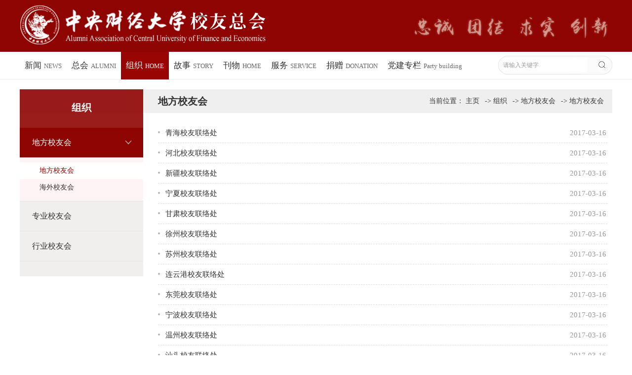

--- FILE ---
content_type: text/html
request_url: https://alumni.cufe.edu.cn/zz1/dfxyh/dfxyh/2.htm
body_size: 4160
content:
<!DOCTYPE html>
<html>
<head>
<meta charset="utf-8">
<title>地方校友会-中央财经校友总会</title><META Name="keywords" Content="中央财经校友总会,地方校友会" />

<link href="../../../style/style.css" rel="stylesheet" type="text/css" />
<script src="../../../js/bdtxk.js" type="text/javascript"></script>
<script src="../../../js/banner.js" type="text/javascript"></script>
<script src="../../../js/link.js" type="text/javascript"></script>
<!--Announced by Visual SiteBuilder 9-->
<link rel="stylesheet" type="text/css" href="../../../_sitegray/_sitegray_d.css" />
<script language="javascript" src="../../../_sitegray/_sitegray.js"></script>
<!-- CustomerNO:77656262657232307e78465452565742000000054452 -->
<link rel="stylesheet" type="text/css" href="../../../X-list.vsb.css" />
<script type="text/javascript" src="/system/resource/js/vsbscreen.min.js" id="_vsbscreen" devices="pc|pad"></script>
<script type="text/javascript" src="/system/resource/js/counter.js"></script>
<script type="text/javascript">_jsq_(1147,'/X-list.jsp',-1,1536411331)</script>
</head>

<body>
<div class="top">
<div class="w1200" style="background:url(../../../images/xx.png) right center no-repeat;height:105px">
<div class="logo">
<!-- 网站logo图片地址请在本组件"内容配置-网站logo"处填写 -->


<a href="../../../index.htm"><img src="../../../images/logo.png"></a></div>
</div>
</div>

<div class="menunav">
<div class="w1200">
<div class="nav fl">
<ul>
<li><a href="../../../xw/xwzx.htm">新闻<em>news</em></a>
<ul>
<li><a href="../../../xw/xwzx.htm">新闻中心</a></li>
<li><a href="../../../xw/tzgg.htm">通知公告</a></li>
</ul>
</li>
<li><a href="../../../zh/zhgk.htm">总会<em>ALUMNI</em></a>
<ul>
<li><a href="../../../zh/hzzc.htm">会长致辞</a></li>
<li><a href="../../../zh/zhgk.htm">总会概况</a></li>
<li><a href="../../../zh/zhzc.htm">总会章程</a></li>
<li><a href="../../../zh/jgsz.htm">机构设置</a></li>
<li><a href="../../../zh/msc.htm">秘书处</a></li>
<li><a href="../../../zh/xxgk.htm">信息公开</a></li>
</ul>
</li>
<li class="hover"><a href="../../../zz1.htm">组织<em>home</em></a>
<ul>
<li><a href="../dfxyh.htm">地方校友会</a></li>
<li><a href="../../zyxyh.htm">专业校友会</a></li>
<li><a href="../../hyxyh.htm">行业校友会</a></li>
</ul>
</li>
<li><a href="../../../gs/rw.htm">故事<em>STORY</em></a>
<ul>
<li><a href="../../../gs/rw.htm">人物</a></li>
<li><a href="../../../gs/hy.htm">回忆</a></li>
<li><a href="../../../gs/gy/xc.htm">光影</a></li>
</ul>
</li>
<li><a href="../../../kw1/zcxy/a2025.htm">刊物<em>home</em></a>
<ul>
<li><a href="../../../kw1/zcxy/a2025.htm">中财校友</a></li>
<li><a href="../../../kw1/jjhhk/a2021n.htm">基金会会刊</a></li>
</ul>
</li>
<li><a href="../../../fw/xyfw.htm">服务<em>SERVICE</em></a>
<ul>
<li><a href="../../../fw/xyfw.htm">校友服务</a></li>
<li><a href="../../../fw/lp.htm">礼品</a></li>
</ul>
</li>
<li><a href="#">捐赠<em>Donation</em></a>
<ul>
<li><a href="http://ef.cufe.edu.cn/index.htm">基金会</a></li>
<li><a href="../../../jz1/jzxw.htm">捐赠新闻</a></li>
<li><a href="../../../X-jz.jsp?urltype=tree.TreeTempUrl&wbtreeid=1420">捐赠鸣谢</a></li>
</ul>
</li>
<li><a href="../../../djzl.htm">党建专栏<em style="text-transform: none;">Party building</em></a>
<ul>
<li><a href="../../../djzl/djxxjy.htm">党纪学习教育</a></li>
</ul>
</li>
</ul>
</div>

<div class="ss fr">
 <script type="text/javascript">
    function _nl_ys_check(){
        
        var keyword = document.getElementById('showkeycode224785').value;
        if(keyword==null||keyword==""){
            alert("请输入你要检索的内容！");
            return false;
        }
        if(window.toFF==1)
        {
            document.getElementById("lucenenewssearchkey224785").value = Simplized(keyword );
        }else
        {
            document.getElementById("lucenenewssearchkey224785").value = keyword;            
        }
        var  base64 = new Base64();
        document.getElementById("lucenenewssearchkey224785").value = base64.encode(document.getElementById("lucenenewssearchkey224785").value);
        new VsbFormFunc().disableAutoEnable(document.getElementById("showkeycode224785"));
        return true;
    } 
</script>
<form action="../../../X-ssjgy.jsp?wbtreeid=1147" method="post" id="au2a" name="au2a" onsubmit="return _nl_ys_check()" style="display: inline">
 <input type="hidden" id="lucenenewssearchkey224785" name="lucenenewssearchkey" value=""><input type="hidden" id="_lucenesearchtype224785" name="_lucenesearchtype" value="1"><input type="hidden" id="searchScope224785" name="searchScope" value="1">

<input class="ssk" name="showkeycode" id="showkeycode224785" type="text" value="请输入关键字 " onfocus="this.value=''" onblur="if (value ==''){value='请输入关键字 '}" />
<input class="search_btn" type="image" src="../../../images/ss.jpg" width="22" height="22" />

</form><script language="javascript" src="/system/resource/js/base64.js"></script><script language="javascript" src="/system/resource/js/formfunc.js"></script>

</div>
<div class="clear"></div>
</div>

</div>


<div class="dqwz">
<div class="ny">
<div class="ny_left">
<div class="ny_left_top">



组织</div>
<div class="sidenav">
          <ul id="accordion" class="accordion">

<li>
<div class="nav-link hover"><a href="../dfxyh.htm">地方校友会</a></div><div class="nav-link1"><i class="fa fa-chevron-down"></i></div>
<ul class="sidemenu" style="display:block;">
    <li><a class="on" href="../dfxyh.htm">地方校友会</a></li>
    <li><a href="../hwxxy.htm">海外校友会</a></li>
</ul>
</li>


<li>
<div class="nav-link "><a href="../../zyxyh.htm">专业校友会</a></div>
</li>


<li>
<div class="nav-link "><a href="../../hyxyh.htm">行业校友会</a></div>
</li>

</ul>
        </div>
        
</div>

<div class="ny_right">
<div class="nytit"><h2 class="fl">



地方校友会</h2>
<span class="fr">当前位置：
                        <a href="../../../index.htm">主页</a>
                -&gt;
                <a href="../../../zz1.htm">组织</a>
                -&gt;
                <a href="../dfxyh.htm">地方校友会</a>
                -&gt;
                <a href="../dfxyh.htm">地方校友会</a>
</span></div>
      <div class="ny_right_con">
     <div class="Newslist">


<script language="javascript" src="/system/resource/js/centerCutImg.js"></script><script language="javascript" src="/system/resource/js/dynclicks.js"></script><script language="javascript" src="/system/resource/js/ajax.js"></script><ul>
    
<li><span>2017-03-16</span><a href="../../../info/1147/3792.htm" title="青海校友联络处">青海校友联络处</a></li>


<li><span>2017-03-16</span><a href="../../../info/1147/3791.htm" title="河北校友联络处">河北校友联络处</a></li>


<li><span>2017-03-16</span><a href="../../../info/1147/3795.htm" title="新疆校友联络处">新疆校友联络处</a></li>


<li><span>2017-03-16</span><a href="../../../info/1147/3794.htm" title="宁夏校友联络处">宁夏校友联络处</a></li>


<li><span>2017-03-16</span><a href="../../../info/1147/3793.htm" title="甘肃校友联络处">甘肃校友联络处</a></li>


<li><span>2017-03-16</span><a href="../../../info/1147/3797.htm" title="徐州校友联络处">徐州校友联络处</a></li>


<li><span>2017-03-16</span><a href="../../../info/1147/3796.htm" title="苏州校友联络处">苏州校友联络处</a></li>


<li><span>2017-03-16</span><a href="../../../info/1147/3799.htm" title="连云港校友联络处">连云港校友联络处</a></li>


<li><span>2017-03-16</span><a href="../../../info/1147/3798.htm" title="东莞校友联络处">东莞校友联络处</a></li>


<li><span>2017-03-16</span><a href="../../../info/1147/3801.htm" title="宁波校友联络处">宁波校友联络处</a></li>


<li><span>2017-03-16</span><a href="../../../info/1147/3800.htm" title="温州校友联络处">温州校友联络处</a></li>


<li><span>2017-03-16</span><a href="../../../info/1147/3804.htm" title="汕头校友联络处">汕头校友联络处</a></li>


<li><span>2017-03-16</span><a href="../../../info/1147/3803.htm" title="佛山校友联络处">佛山校友联络处</a></li>


<li><span>2017-03-16</span><a href="../../../info/1147/3802.htm" title="青岛校友联络处">青岛校友联络处</a></li>


<li><span>2017-03-16</span><a href="../../../info/1147/3807.htm" title="厦门校友联络处">厦门校友联络处</a></li>

</ul>
    <div align="center" style="margin:20px 0;"><INPUT TYPE="hidden" NAME="actiontype" VALUE=""><input type="hidden" name="_scode_" value="1766469605970"><input type="hidden" name="urltype" value="tree.TreeTempUrl"><input type="hidden" name="wbtreeid" value="1147"><input type="hidden" name="endnum" value="35"><input type="hidden" name="queryParam" value="urltype=tree.TreeTempUrl&amp;wbtreeid=1147"><input type="hidden" name="outFlag" value="false">
<style type="text/css">
.headStyle1g44nxwsc2, .headStyle1g44nxwsc2 td, .headStyle1g44nxwsc2 div {font-size: 12px;font-family:宋体; color: #000000; margin-left: auto; margin-right: auto; line-height:14px;}
.defaultButtonStyle {font-size: 12px;font-family:宋体; height:20px;color: #000000;BORDER: #AFD5F5 1px solid; margin: 0px;padding: 0px; FILTER:progid:DXImageTransform.Microsoft.Gradient(GradientType=0,StartColorStr=#ffffff, EndColorStr=#BDDBF7);  CURSOR: pointer; line-height:14px;background:-webkit-gradient(linear, 0 0, 0 100%, from(#ffffff), to(#BDDBF7));background: -moz-linear-gradient( top,#ffffff,#BDDBF7);background:-ms-linear-gradient(top,#ffffff 0%,#bddbf7 100%);}
.defaultinputStyle {font-size: 12px;font-family:宋体; height:20px; border:1px solid #AFD5F5; line-height:14px;}
.colHeader {font-size: 12px;font-family:宋体; line-height:14px;}
.headStyle1g44nxwsc2 a, .pageList .this-page {font-size: 12px;font-family:宋体; display:inline-block; height:14px; padding: 2px 4px; border: solid 1px #AFD5F5; background: #fff; text-decoration: none; MARGIN-RIGHT: 1px;line-height:14px;}
.headStyle1g44nxwsc2 a:visited {font-size: 12px;font-family:宋体; color: #000000; text-decoration: none; line-height:14px;}
.headStyle1g44nxwsc2 .PrevDisabled {font-size: 12px;font-family:宋体; display:inline-block;height:14px;  margin-right: 3px; padding: 2px 4px; background: #fff;color:#ccc;border: solid 1px #AFD5F5; line-height:14px;}
.headStyle1g44nxwsc2 .SelectList {font-size: 12px;font-family:宋体;line-height:14px;}
.headStyle1g44nxwsc2 .Prev { font-size: 12px;font-family:宋体; margin-right: 3px; padding: 2px 4px;line-height:14px;}
.headStyle1g44nxwsc2 .break {font-size: 12px;font-family:宋体; border: none; text-decoration: none; line-height:14px;}
.headStyle1g44nxwsc2 .NextDisabled { font-size: 12px;font-family:宋体;display:inline-block; height:14px; margin-left: 2px; padding: 2px 4px;background: #fff;color:#ccc;border: solid 1px #AFD5F5; line-height:14px;}
.headStyle1g44nxwsc2 .Next { font-size: 12px;font-family:宋体; margin-left: 2px; padding: 2px 4px;line-height:14px;}
.headStyle1g44nxwsc2 .this-page {font-size: 12px;font-family:宋体;display:inline-block;height:14px;padding: 2px 4px; border: solid 1px #AFD5F5; background: #E1F0FD; font-weight: bold; color:black; MARGIN-RIGHT: 1px;line-height:14px;}
.headStyle1g44nxwsc2 a:hover {font-size: 12px;font-family:宋体;color: black; background: #EFF7FE; border-color: #AFD5F5; text-decoration: none;line-height:14px;}
.headStyle1g44nxwsc2 a:link {font-size: 12px;font-family:宋体;color: #000000; text-decoration: none;line-height:14px;}
.headStyle1g44nxwsc2 a:active { font-size: 12px;font-family:宋体;color: black; text-decoration: none; background: #EFF7FE; line-height:14px;}
</style><script language="javascript" src="/system/resource/js/gotopage.js"></script><script type="text/javascript">function a224849_gopage_fun(){_simple_list_gotopage_fun(4,'a224849GOPAGE',2)}</script><table cellspacing="0" cellpadding="0" border="0"><TR><td colspan="0"><table cellspacing="0" class="headStyle1g44nxwsc2" width="100%" cellpadding="1"><tr valign="middle"><TD nowrap align="left" width="1%" id="fanye224849">共50条&nbsp;&nbsp;3/4&nbsp;</td><td nowrap align="left"><div><a href="../dfxyh.htm" class="Prev">首页</a><a href="3.htm" class="Prev">上页</a><a href="1.htm" class="Next">下页</a><a href="1.htm" class="Next">尾页</a>&nbsp;&nbsp;<input align="absmiddle" type="button" class="defaultButtonStyle" id="gotopagebut" name="a224849Find" value="转到" onclick="javascript:a224849_gopage_fun()"><INPUT size="2" align="absmiddle" class="defaultInputStyle" NAME="a224849GOPAGE" id="a224849GOPAGE" VALUE="" style="margin-left:1px;margin-right:1px">页</div></td></tr></table></table></div><script>_showDynClickBatch(['dynclicks_u7_3792','dynclicks_u7_3791','dynclicks_u7_3795','dynclicks_u7_3794','dynclicks_u7_3793','dynclicks_u7_3797','dynclicks_u7_3796','dynclicks_u7_3799','dynclicks_u7_3798','dynclicks_u7_3801','dynclicks_u7_3800','dynclicks_u7_3804','dynclicks_u7_3803','dynclicks_u7_3802','dynclicks_u7_3807'],[3792,3791,3795,3794,3793,3797,3796,3799,3798,3801,3800,3804,3803,3802,3807],"wbnews", 1536411331)</script>
</div>

      </div>

</div>
<div class="clear"></div>
</div>
<div class="clear"></div>
</div>

<div class="clear"></div>

<div class="foot">
<div class="w1200">
<div class="zydh">
<h2>总会<em>ALUMNI</em></h2>
<ul>
<li><a href="../../../zh/hzzc.htm">会长致辞</a></li>
<li><a href="../../../zh/zhgk.htm">总会概况</a></li>
<li><a href="../../../zh/zhzc.htm">总会章程</a></li>
<li><a href="../../../zh/jgsz.htm">机构设置</a></li>
<li><a href="../../../zh/msc.htm">秘书处</a></li>
<li><a href="../../../zh/xxgk.htm">信息公开</a></li>
</ul>
<div class="clear"></div>
</div>
<div class="zydh">
<h2>组织<em>home</em></h2>
<ul>
<li><a href="../dfxyh.htm">地方校友会</a></li>
<li><a href="../../zyxyh.htm">专业校友会</a></li>
<li><a href="../../hyxyh.htm">行业校友会</a></li>
</ul>
<div class="clear"></div>
</div>
<div class="zydh">
<h2>故事<em>STORY</em></h2>
<ul>
<li><a href="../../../gs/rw.htm">人物</a></li>
<li><a href="../../../gs/hy.htm">回忆</a></li>
<li><a href="../../../gs/gy/xc.htm">光影</a></li>
</ul>
<div class="clear"></div>
</div>
<div class="zydh">
<h2>刊物<em>home</em></h2>
<ul>
<li><a href="../../../kw1/zcxy/a2025.htm">中财校友</a></li>
<li><a href="../../../kw1/jjhhk/a2021n.htm">基金会会刊</a></li>
</ul>
<div class="clear"></div>
</div>
<div class="zydh">
<h2>服务<em>SERVICE</em></h2>
<ul>
<li><a href="../../../fw/xyfw.htm">校友服务</a></li>
<li><a href="../../../fw/lp.htm">礼品</a></li>
</ul>
<div class="clear"></div>
</div>
<div class="zydh">
<h2>捐赠<em>Donation</em></h2>
<ul>
<li><a href="http://ef.cufe.edu.cn/index.htm">基金会</a></li>
<li><a href="../../../jz1/jzxw.htm">捐赠新闻</a></li>
<li><a href="../../../X-jz.jsp?urltype=tree.TreeTempUrl&wbtreeid=1420">捐赠鸣谢</a></li>
</ul>
<div class="clear"></div>
</div>


<div class="ewm fl">
    
            

<img src="../../../images/ewmx.jpg" width="63" height="63">
               
                      
               
        

</div>

<div class="lxwm">
<div class="lxwm_t"><script language="javascript" src="/system/resource/js/news/mp4video.js"></script>
<p>学院南路校区地址：北京市海淀区学院南路39号 </p> 
<p>邮编：100081</p> 
<p>沙河校区地址：北京市昌平区沙河高教园区</p> 
<p>邮编：102206</p></div>

</div>
<div class="clear"></div>

<div class="bq">
<!-- 版权内容请在本组件"内容配置-版权"处填写 -->
<p>
    版权所有：中央财经大学 京ICP备05004636号 京公网安备110402430071号
</p>

</div>
<div class="clear"></div>
</div>

</div>

</body>
</html>


--- FILE ---
content_type: text/css
request_url: https://alumni.cufe.edu.cn/style/style.css
body_size: 5471
content:
@charset "utf-8";


*{ padding:0; margin:0;}
body, div, dl, dt, dd, ul, ol, li, h1, h2, h3, h4, h5, h6, pre, form, fieldset, input, textarea, blockquote, p{ padding:0px; margin:0px; font-weight:normal;}
ol, ul{ list-style:none;}
i,em{ font-style:normal;}
li{ list-style-type:none; }
a{ text-decoration:none; color:#333;}
a:hover { COLOR:#8e0402;}
img { border:0; padding:0px; margin:0px;}
html { overflow-x: hidden; overflow-y: auto;}


body{font-family:"Microsoft YaHei", "微软雅黑", "宋体"; color:#333; font-size:14px; background:#fff; min-width:1200px;}
.fl{float:left}
.fr{float:right}
.hidden{ display:none;}
.display{ display:block;}
.mt25{ margin-top:20px;}
.mt10{ margin-top:10px;}
.ml20{ margin-left:20px;}
.clear{ clear:both; font-size:0px; line-height:0px; height:0px;}
.w1200{ width:1200px; margin:0 auto;}
.w12001{ width:1300px; margin:0 auto;}
.box{ margin-top:15px; background:#fffcf6; width:100%; padding:20px 0;}

.sjj{ font-size:16px; color:#94070a; height:30px; line-height:30px;}

.top{ background:#8e0402; height:105px;}
.top_r{ width:400px; margin-top:20px;}
.top_lj{ color:#818181; padding-top:15px; height:28px; line-height:28px;}
.top_lj a{ margin:0 10px; color:#818181;}
.logo{ padding-top:10px; width:505px; height:83px;}


.ss{ margin-top:8px; width:211px; height:31px; line-height:31px; background:url(../images/ssk.png) no-repeat; padding:4px 10px; overflow:hidden;}
.ssk{ width:170px; font-size:12px; float:left; height:31px; line-height:31px; overflow:hidden; border:0; outline:medium none; color:#999; font-family:"微软雅黑";}
.search_btn{ float:right; width:22px; height:22px; margin-top:3px; background:#efefef; outline:medium none;}


.menunav{ background:url(../images/nav.png) repeat; width:100%; margin:0 auto; z-index:88; border-bottom:1px solid #eee; }

.nav { height:55px; line-height:55px; width:950px; margin:0 auto;}
.nav ul {padding:0; margin:0;list-style-type: none; }
.nav ul li {float:left; position:relative; z-index:998;display:block;}
.nav ul li a{display:block; text-decoration:none; text-align:center; font-size:17px; display:block; /*padding:0 15px;*/padding:0 10px;}
.nav ul li em{ font-size:13px; color:#666; text-transform:uppercase; margin-left:5px;}
.nav ul li ul {display: none;}
.nav ul li ul li{width:100%;position:static; border-right:none !important; background:none; padding-right:0px !important;}
.nav ul li:hover a { color:#fff; background:#990502;}
.nav ul li.hover a { color:#fff; background:#990502;}
.nav ul li:hover em { color:#fff;}
.nav ul li.hover em { color:#fff;}

.nav ul li:hover ul {display:block; position:absolute; top:55px; left:0; }
.nav ul li:hover ul li ul {display: none;}
.nav ul li:hover ul li a {display:block; text-align:center; line-height:35px; background:#990502; font-size:14px; color:#fff; border-top:1px solid #ad000a; padding:0 5px; min-width:100px;}
.nav ul li:hover ul li a:hover {color:#fff; text-align:center; background:#ad000a;}


#banner { position: relative; z-index: 1; overflow: hidden; width:100%; padding-top: 37%; }
#banner ul li { position: absolute; z-index: 2; width: 100%; left:0;top: 0;}
#banner ul li img { position: relative;position:static;width: 100% !important;height: auto !important; }
#banner .arrow-l { cursor: pointer; position: absolute; top: 45%; left: 2%; z-index: 999; display: inline-block; width:40px; height:40px; background: url(../images/banner-arrow-l.png) no-repeat; }
#banner .arrow-r { cursor: pointer; position: absolute; top: 45%; right: 2%; z-index: 999; display: inline-block; width:40px; height:40px; background: url(../images/banner-arrow-r.png) no-repeat; }
#banner .arrow-r:hover,#banner .arrow-l:hover { opacity: 0.8; }
#banner .slider-btn { display:none; }
#banner .banner-pageing { width:100%; position:absolute; z-index: 222; bottom:15px; text-align:center; }
#banner .banner-pageing a { margin-right: 10px; width:52px; margin:0 auto; height:8px; display:inline-block; background:url(../images/an2.png) no-repeat center; }
#banner .banner-pageing a.active,#banner .banner-pageing a:hover { background:url(../images/an1.png) no-repeat center; }




.zt{ width:288px; height:535px; overflow:hidden; background:#d8d0a4;}
.zt_top{ height:52px; line-height:52px; background:#94070a;}
.zt_top h2{ float:left; color:#fff; font-size:18px; padding-left:13px;}
.zt_top a{ float:right; margin-right:10px;}

.ztlist {width:248px; margin:0 auto; padding:8px 0 ;}
.ztlist_img {
overflow: hidden;
width: 248px;
height: 168px;
position:relative;
}
.xqztlist {width:265px; margin:0 auto;}
.xqztlist_img {
overflow: hidden;
width: 265px;
position:relative;
padding:4px 0 0 0;
}
.xqztlist_img img {
display: block;
overflow: hidden;
width: 265px;
height: 122px; }

.ztlist_img img {
display: block;
overflow: hidden;
width: 260px;
height: 180px; -webkit-transition: all 0.5s; -moz-transition: all 0.5s; -o-transition: all 0.5s; position:absolute; z-index:1;
}
.ztlist_title {
width: 100%;
height: 35px;
line-height:35px; text-align:center;
overflow: hidden;
}
.xqztlist_title {
width: 100%;
 text-align:center;
padding-top:4px;
display:inline-block;
}
.ztlist_img:hover img {
-webkit-transform: scale(1.1); -moz-transform: scale(1.1); -o-transform: scale(1.1); -ms-transform: scale(1.1);
}




.news{ width:495px; height:535px; overflow:hidden; margin-left:40px;}
.tit1{height:52px; line-height:52px; border-bottom:1px solid #eeeeee;}
.tit1 img{ float:left; margin-top:10px;}
.tit1 h2{ font-size:18px; padding-left:8px; width:92px; float:left;}
.tit1 a{display:block; float:right; font-size:14px;}

.tit2{height:40px; line-height:40px; border-bottom:1px solid #eeeeee;}
.tit2 img{ float:left; margin-top:5px;}
.tit2 h2{ font-size:18px; padding-left:8px; width:92px; float:left;}
.tit2 a{display:block; float:right; font-size:14px;}


.tit3{height:43px; line-height:41px; border-bottom:1px solid #eeeeee;}
.tit3 h2{ font-size:18px; display:block; padding:0 5px; float:left; color:#8e0402; border-bottom:2px solid #8e0402;}
.tit3 a{display:block; color:#999; float:right; font-size:14px;}



.list { margin-top:20px; overflow:hidden;}
.list ul li {height:45px; line-height:45px; display:block; border-bottom:1px solid #dfdfdf; overflow:hidden;}
.list ul li span{ float:right; font-size:15px; color:#999;}
.listtt{ width:492px; height:275px; overflow:hidden; position:relative;}
.listtt img{ width:492px; height:275px;}
.listtt p{ background:url(../images/yy.png) repeat; height:45px; line-height:45px; color:#fff; font-weight:bold; position:absolute; z-index:3; bottom:0; left:0; width:480px; padding-left:12px;}


.tzgg{ width:328px; height:535px; overflow:hidden;}
.list1{ width:100%; overflow:hidden;}
.list1 li { height:56px; float:left; overflow:hidden; width:328px; display:block; margin-top:18px; margin-bottom:8px; cursor:pointer; display:block; background:#fff;}
.list1 li .rq { display:block; background:#e1e1e1; width:54px; height:54px; line-height:24px; text-align:center; color:#88694e; font-family:"Times New Roman", Times, serif; font-size:20px; }
.list1 li .rq h2{ font-size:12px; color:#fff; width:54px; font-family:"微软雅黑"; background:#88694e;}
.list1 li .zw { width:260px; display:block;height:50px; font-size:15px; line-height:26px; overflow:hidden;}


.ggt{ width:324px; height:223px; overflow:hidden; padding-top:20px;}


.xsyg{ background:url(../images/xsbg.jpg) center /100% 100% no-repeat; height:470px; margin-top:25px;}

.szdw{ width:1280px; margin:0 auto; overflow:hidden; background:url(../images/ygt.png) center 25px no-repeat; padding-top:100px;}

.rollBox{ width:1280px;}
.rollBox .LeftBotton{ width:30px; float:left; height:30px; overflow:hidden; cursor:pointer; background:url(../images/l.png) left center no-repeat; }
.rollBox .RightBotton { width:30px; float:right; height:30px; overflow:hidden; cursor:pointer; background:url(../images/r.png) right center no-repeat;}
.rollBox .Cont{ width:1200px; overflow:hidden; background:url(../images/dbg.png) top left repeat-x; margin:0 auto;}
.rollBox li{ float:left; width:194px; height:265px; display:block; margin:0 8px; background:url(../images/xs2.png) top center no-repeat; overflow:hidden; padding-top:55px; padding-left:15px; padding-right:15px; padding-bottom:10px;}
.rollBox li:hover{ background:url(../images/xs1.png) top center no-repeat;}
.rollBox li h2{ font-size:18px; text-align:center; height:44px; color:#fff; line-height:44px;}
.rollBox li img{ width:100%; overflow:hidden; margin-top:12px;}
.rollBox li p{ line-height:25px; padding-top:5px;}
.rollBox .ScrCont{ width:10000000px;}
#List1,.rollBox,.rollBox #List2 {float:left;}



.gs{ width:783px;}

.TabTitle1{ background:#e6e6e6; height:45px; line-height:45px;}
.TabTitle1 ul li{ float:left; display:block; width:260px; text-align:center; cursor:pointer; font-size:18px; line-height:45px; border-right:1px solid #fff;}
.TabTitle1 .hover a{color:#8e0402; }
.TabTitle1 .hover{background:url(../images/tab2.jpg) left top repeat; color:#8e0402; height:45px; display:block;}
.Tabbottom1{ height:260px; overflow:hidden;}

.renw{ margin-top:30px; height:230px;}
.renw_l{ width:295px; float:left;}
.renw_l img{ display:block; width:100%;}
.renw_r{ float:right; width:450px; height:230px; overflow:hidden; display:block;}
.renw_r a{ font-size:16px; font-weight:bold; height:40px; width:450px; display:block; line-height:40px; border-bottom:1px solid #ddd; padding-bottom:5px; margin-bottom:15px;}
.renw_r p{ line-height:30px;}


.renw1{ margin-top:30px; height:230px;}
.renw1_l{ width:160px; float:left;}
.renw1_l img{ display:block; width:100%;}
.renw1_r{ float:right; width:590px; height:230px; overflow:hidden; display:block;}
.renw1_r a{ font-size:16px; font-weight:bold; height:40px; width:590px; display:block; line-height:40px; border-bottom:1px solid #ddd; padding-bottom:5px; margin-bottom:15px;}
.renw1_r p{ line-height:30px;}


.w365{ width:365px;}
.m-table-lb{margin:10px 0;}
.m-table-lb table{width:100%; border-collapse: collapse;}
.m-table-lb th{font-size:14px;color:#000;text-align:left;background-color:#f7f7f7;height:45px; line-height:45px; border-top:4px solid #ccc}
.m-table-lb tr th:first-child{padding-left:10px}
.m-table-lb tr{border-bottom:1px solid #f1f1f1}
.m-table-lb tr:last-child{border-color:#d9d9d9}
.m-table-lb td{height:40px; line-height:40px; font-size:14px;color:#000; border-collapse: collapse;}





.foot{ background:url(../images/foot.jpg) bottom center no-repeat; margin-top:30px; padding-top:30px;}

.zydh{ min-width:90px; margin-right:20px; float:left;}
.zydh h2{ font-size:17px; height:35px; color:#fff; display:block;}
.zydh em{ font-size:12px; padding-left:5px; color:#be8786; text-transform:uppercase;}
.zydh ul li{ min-width:100px; display:block; height:30px; font-size:14px; line-height:30px;}
.zydh ul li a { color:#be8786;}
.zydh ul li a:hover{ color:#fff;}
.lxwm{ float:right; width:300px; padding-left:20px;}
.lxwm_t{color:#be8786; line-height:36px;}

.ewm{width:110px; height:220px; margin:10px auto 0 auto; border-left:1px solid #a63a39; padding-left:15px;}
.ewm a .preview{display:none;}
.ewm a:hover .preview{display:block; position:absolute; top:-102px; left:-30px; z-index:1;}
.ewm img{vertical-align:top; width:110px; height:110px;}
.ewm li{ display:inline; float:left; width:47px; height:47px; margin:0 14px; position:relative;}
.ewm li .preview{width:100px;height:100px;}
.ewm li p{ color:#88bbee; text-align:center; line-height:30px;}
.ewm a .preview2{display:none;}
.ewm a:hover .preview2{display:block; position:absolute; top:-33px; left:-30px; z-index:1;}
.ewm li .preview2{ background:#fff; width:100px; padding:10px;}

.bq{height:75px; line-height:75px; margin-top:15px;}
.bq p{ color:#fff; float:left;}
.bq img{ width:63px; height:63px; float:right; margin-top:5px;}





.nybanner{ height:350px; width:100%; margin:0 auto; }
.ny_left_top{ height:78px; z-index:3; width:250px; background:#8e0402; opacity:0.9; color:#FFF; font-size:20px; text-align:center; line-height:75px; font-weight:bold;}

.dqwz{ background:#efefef; height:48px; width:1200px; margin:20px auto 0 auto;}
.nytit{ height:48px; line-height:48px;}
.nytit h2{ height:48px; line-height:48px; font-size:20px; font-weight:bold; }
.nytit span{ font-size:14px; }
.nytit a{ padding-right:7px; font-size:14px;}

.ny1{width:1300px; margin:0 auto;}
.ny{width:1200px; margin:0 auto;}
.ny_left{ float:left; width:250px; position:relative; }

.ny_right{ float:right; width:910px; min-height:500px; padding-right:10px; padding-bottom:30px; padding-left:30px;}
.ny_right1{ width:1140px; margin:0 auto; padding:0 30px; min-height:500px;}
.ny_right_con{ line-height:34px !important; padding-top:20px;}

.ny_right2{ float:right; width:1000px; min-height:500px; padding-right:10px; padding-bottom:30px; padding-left:30px;}
.ny_right2_con{ line-height:34px !important; padding-top:20px;}

.sidenav{ overflow:hidden; display:block; width:250px; background:#f1eeee; padding-bottom:30px;}
.accordion { width:100%; }
.accordion .nav-link {display: block; padding-left:25px; height:60px; line-height:60px; font-size:15px; color:#333; outline:none; -webkit-transition: all 0.4s ease;-o-transition: all 0.4s ease;transition: all 0.4s ease; font-size:16px; }
.accordion .nav-link:hover{ color: #fff !important; background:#8e0402; font-size:16px; }
.accordion .nav-link:hover a{ color: #fff !important; font-size:16px; }
.accordion .nav-link a{ display: block;}
.accordion .nav-link.hover{ color: #fff !important; background:#8e0402; font-size:16px; }
.accordion .nav-link.hover a{ color: #fff !important; font-size:16px; }
.currentnav{ background:#8e0402 !important; color: #fff !important; }

.nav-link1{ width:50px; height:60px; line-height:60px; cursor: pointer; position:absolute; top:0; right:3px;}
.accordion li{ position: relative; font-size:16px; border-bottom:1px solid #e6e5e5; overflow:hidden; }
.accordion li:last-child .nav-link { font-size:16px; }
.accordion li i { display:block; width:30px; height:30px; background:url(../images/xia.png) center no-repeat; position: absolute;top:15px;right: 12px;font-size: 18px; color: #595959; -webkit-transition: all 0.4s ease; -o-transition: all 0.4s ease; transition: all 0.4s ease; }
.accordion li.open .nav-link { color: #fff !important; background:#8e0402;font-size:16px; }
.accordion li.open .nav-link a{color: #fff !important; font-size:16px; }
.accordion li.open i.fa-chevron-down {-webkit-transform: rotate(180deg);-ms-transform: rotate(180deg);-o-transform: rotate(180deg);transform: rotate(180deg);}
.sidemenu {display: none; font-size:14px !important; background:#fff4f5; border-top:none; padding:10px 0;}
.sidemenu li { background:#fff4f5; font-size:14px !important;border-bottom:none;}
.sidemenu a { display: block;font-size:14px !important;text-decoration: none; padding:8px 8px; padding-left:40px; -webkit-transition: all 0.25s ease;-o-transition: all 0.25s ease; transition: all 0.25s ease; }
.sidemenu a.on{color:#8e0402; background:#fff; padding-left:40px !important; } 
.sidemenu a:hover {color:#8e0402; background:#fff; padding-left:40px !important; }


.dpzw{text-indent:2em; font-size:16px;}
.dpzw p{ text-indent:2em; font-size:15px; margin-bottom:10px; }
.dpzw img{text-align: center; max-width:600px; margin:0 auto; display: block;} 

.dpzw table {font-size:14px; width:80%; margin:0 auto; border-collapse: collapse;}
.dpzw table td{text-align: center; padding: 5px 10px; line-height:25px; border:1px #ddd solid;}
.dpzw table td p{ text-align:0em; margin-bottom:0px;}




.Newslist {}
.Newslist ul li {height:40px; line-height:40px;border-bottom:1px dashed #dcdcdc; background:url(../images/xb.jpg) no-repeat left 17px; font-size:15px; padding-left:15px;}
.Newslist ul li:hover{ background:url(../images/xb.jpg) no-repeat left 24px #f9f9f9;}
.Newslist ul li span{float: right; color: #999999; margin-right: 2px;}


.Newslist1{ width:100%; overflow:hidden;}
.Newslist1 li { height:80px; width:900px; overflow:hidden; display:block; margin-bottom:25px; border-bottom:1px solid #eee; padding-bottom:25px; cursor:pointer; display:block; background:#fff;}
.Newslist1 li .rq { display:block; background:#e1e1e1; width:90px; height:80px; line-height:40px; text-align:center; color:#99000b; font-family:"Times New Roman", Times, serif; font-size:30px; }
.Newslist1 li .rq h2{ font-size:16px; color:#fff; width:90px; font-family:"微软雅黑"; background:#99000b;}
.Newslist1 li .zw { width:785px; display:block; height:80px; font-size:16px; line-height:26px; overflow:hidden;}
.Newslist1 li .zw p{ font-size:14px; color:#999; }





.zsk{ padding-top:10px; overflow:hidden;}
.zsk ul li{ padding-bottom:25px; margin-bottom:25px; height:175px; border-bottom:1px solid #e4e4e4;}
.zsk ul li h2{ font-size:17px; height:40px; line-height:40px; }
.zsk ul li p{ color:#999; line-height:26px; font-size:14px; margin-bottom:10px;}
.djl{padding-left: 24px;
color: #999; margin-right:20px; font-size:14px;}
.img{ width:230px; height:120px; margin-right:25px;}
.img img{ width:230px; height:172px;}
.time3 {color: #999; padding-top:6px; font-size:16px; width:100px; line-height:110px; border-left:1px solid #e4e4e4; padding-left:30px;}

.img1{ width:170px; height:120px; margin-right:25px;}
.img1 img{ width:170px; height:120px;}

.m-list3 {

}
.m-list3 li {
overflow: hidden;
padding: 10px 0 30px;
border-bottom: 1px solid #e6e6e6;
margin-bottom: 20px;
}
.m-list3 .pic3 {
float: left;
overflow: hidden;
width: 210px;
height: 140px;
position:relative;
}
.m-list3 .pic3 img {
display: block;
overflow: hidden;
width: 210px;
height: 140px; -webkit-transition: all 0.5s; -moz-transition: all 0.5s; -o-transition: all 0.5s; position:absolute; z-index:1;
}
.m-list3 .pic3:hover img {
-webkit-transform: scale(1.1); -moz-transform: scale(1.1); -o-transform: scale(1.1); -ms-transform: scale(1.1);
}
.m-list3 .txt4 { width:675px;
overflow: hidden;
padding-left: 20px;
}
.m-list3 .tit4 {
font-size:16px;
font-weight: normal;
line-height: 35px;
overflow: hidden;
white-space: nowrap;
text-overflow: ellipsis;
}

.m-list3 .txt4 p {
height: 48px;
font-size:14px;
line-height:25px;
color: #999;
overflow: hidden;
display: -webkit-box;
display: box; 
text-overflow: ellipsis;
word-break: break-all;
-webkit-box-orient: vertical;
-webkit-line-clamp: 2;
}
.m-list3 .info { float:right; border-left:1px solid #ddd; display:block; height:150px; width:80px;}




.pagelist li{ margin:20px 0; padding:10px 0 25px 0; border-bottom:1px solid #eee;}
.pagelist li a.xx{width:650px;margin:0;padding-right:30px;border-right:1px solid #e1dbe5;display:block;overflow:auto;text-overflow:inherit;white-space:normal;line-height:18px;}
.pagelist li a.xx h3{ color:#414141; font-size:16px; line-height:24px; padding-bottom:11px;}
.pagelist li a.xx span{ color:#8d8d8d;line-height:24px; padding-right:0; word-break: break-all; word-wrap: break-word;}
.pagelist li .tj{float:left;padding-left:25px;color:#ababab;}
.pagelist li .tj a{ color:#593376; font-size:12px; line-height:18px; padding-bottom:5px;}
.pagelist li .xx img{float:left; width:200px; height:130px; margin-right:30px;}



.njrw ul li{ height:85px; border-bottom:1px solid #eee; margin-top:10px; padding-bottom:8px;}
.njrw ul li a{ font-size:16px; height:30px; line-height:30px; display:block; overflow:hidden;}
.njrw ul li p{ color:#999; line-height:25px;}




.maincontent table {font-size:14px; margin-top:15px;margin-bottom:15px; width:100%; border-collapse: collapse;}
.maincontent table a{color:#323232;}
.maincontent table a:hover{color:#01438d; text-decoration:underline;}
.maincontent table img { max-width:600px;}
.maincontent table td {text-align: center;padding: 5px 10px;border:0px; width:20%;}
.odd { background: #f7f7f7; }

.maincontent th{font-size:16px;color:#000; text-align:center; background-color:#f7f7f7;height:52px; line-height:52px; border-top:4px solid #ccc}



.ds_lineh{
line-height:22px; margin-bottom:20px;}
.ds_title{
font-size:16px;
color:#333;
height:30px;
border-bottom:1px dashed #999;
text-align:center;}
.cq_marl30{
margin-left:30px;}
.ft14{
font-size:14px;}
.cq_hcolor{
color:#333;}
.keybox{
width:208px;
height:21px;
overflow:hidden;
border:1px solid #c3c3c3;
margin-right:5px;}
input.keyinput{
border:none;
background:none;
padding:2px 0 2px 5px; outline:medium none; 
width:200px;}
.sxbtn{
border:none;
background:none;
width:44px;
height:23px;
line-height:23px;
color:#333;
background:url(../images/sxkeybtn.jpg) no-repeat;
cursor:pointer;}
.sxtextleft{
text-align:left !important;
margin-bottom:20px !important;}





.pro_list {float:left; width:190px; margin:10px 18px;}
.pro_img {
overflow: hidden;
width: 190px;
height: 257px;
position:relative;
}

.pro_img img {
display: block;
overflow: hidden;
width: 190px;
height: 257px; -webkit-transition: all 0.5s; -moz-transition: all 0.5s; -o-transition: all 0.5s; position:absolute; z-index:1;
}
.pro_title {
width: 100%;
height: 35px;
line-height:35px; text-align:center;
overflow: hidden;
}

.pro_img:hover img {
-webkit-transform: scale(1.1); -moz-transform: scale(1.1); -o-transform: scale(1.1); -ms-transform: scale(1.1);
}



.pro_list22 {float:left; width:250px; margin:10px 26px; background:#f3f3f3;}
.pro_img22 {
overflow: hidden;
width: 250px;
height:250px;
position:relative;
}

.pro_img22 img {
display: block;
overflow: hidden;
width: 250px;
height: 250px; -webkit-transition: all 0.5s; -moz-transition: all 0.5s; -o-transition: all 0.5s; position:absolute; z-index:1;

}
.pro_title22 {
width: 100%;
line-height:35px; text-align:center;
overflow: hidden;
}

.pro_title22 p{
width: 100%;
line-height:35px; text-align:center;
overflow: hidden;
}

.pro_img22:hover img {
-webkit-transform: scale(1.1); -moz-transform: scale(1.1); -o-transform: scale(1.1); -ms-transform: scale(1.1);
}




.pro_list11 {float:left; width:222px; margin:10px 100px; background:#f3f3f3;}
.pro_img11 {
overflow: hidden;
width: 220px;
margin:0 auto;
height: 298px;
position:relative;
}

.pro_img11 img {
display: block;
overflow: hidden;
width: 220px;
height: 298px; -webkit-transition: all 0.5s; -moz-transition: all 0.5s; -o-transition: all 0.5s; position:absolute; z-index:1;
}
.pro_title11 {
width: 100%;
height: 40px;
line-height:40px; text-align:center;
overflow: hidden;
}

.pro_img11:hover img {
-webkit-transform: scale(1.1); -moz-transform: scale(1.1); -o-transform: scale(1.1); -ms-transform: scale(1.1);
}








.szlizt {float:left; width:185px; margin:10px 20px;}
.szlizt_img {
overflow: hidden;
width: 185px;
height:235px;
position:relative;
}

.szlizt_img img {
display: block;
overflow: hidden;
width: 185px;
height:235px; -webkit-transition: all 0.5s; -moz-transition: all 0.5s; -o-transition: all 0.5s; position:absolute; z-index:1;
}
.szlizt_title {
width: 100%;
height: 35px;
line-height:35px; text-align:center;
overflow: hidden;
}

.szlizt_img:hover img {
-webkit-transform: scale(1.1); -moz-transform: scale(1.1); -o-transform: scale(1.1); -ms-transform: scale(1.1);
}



.content{ padding:0 10px;}
.content-title{ width:100%; border-bottom:1px dashed #ccc; padding-bottom:10px;}
.content-title h3{ font-size:22px; font-weight:bold; line-height:50px; width:100%; text-align:left; padding-bottom:5px;color:#8e0402;}
.content-title i{TEXT-ALIGN: left; MARGIN: 0px auto; font-size:14px; HEIGHT: 32px; display:block; line-height:32px; font-style:normal;}
.content-con{font-size:15px; line-height:35px; padding:10px 0;}
.content-con p{ text-indent:2em; text-align:justify; text-justify:inter-ideograph; }
.content-con img{text-align: center; max-width:600px; margin:0 auto; display: block;margin-top:10px;}

.sxt{padding:15px 0; border-top:1px dotted #bbb;}
.sxt p{display:block; width:50%;float:left; height:34px; font-size:15px; line-height:34px; overflow:hidden; text-overflow:ellipsis; white-space:nowrap; color:#333;}


.ssjg { margin-top:10px; padding:10px;}
.ssjg ul li {height:50px; line-height:50px;border-bottom:1px dashed #dcdcdc; background:url(../images/xb.jpg) no-repeat left 24px; font-size:15px; padding-left:20px;}
.ssjg ul li i{float: right; color: #999999; margin-right: 2px;}


.layout{width:1200px; margin:0 auto; padding-top:75px; margin-top:50px;}
.layout h2{ font-size:36px; color:#8e0402; font-weight:bold; line-height:40px; text-align: center;border-top: 1px solid #ddd;margin-bottom: 10px;}
.layout h2 span{background:#fff;padding:0 32px; top: -24px; display: inline-block;position: relative;}

.xsjj{}
.xsjj_t{ width:790px; float:left;}
.xsjj_t p{ line-height:30px; text-indent:2em; font-size:15px; float:right;}
.xsjj_t p a{ border:1px solid #ddd; display:block; border-radius:15px; text-indent:0em; text-align:center; width:100px; height:35px; line-height:35px; margin-top:10px;}
.xsjj_t p a:hover{ border:1px solid #8e0402; display:block; color:#8e0402; border-radius:15px; text-indent:0em; text-align:center; width:100px; height:35px; line-height:35px; margin-top:10px;}
.xsjj_img{ float:right; width:330px;}
.xsjj_img img{ width:100%;}

.ny_l{ float:left; width:800px;}
.ny_r{ float:right; width:330px;}

--- FILE ---
content_type: application/javascript
request_url: https://alumni.cufe.edu.cn/js/banner.js
body_size: 1547
content:
$(function () {
    
    $("#banner").banner();
});

;(function ($) {
    
    $.fn.banner = function (){
        if ($(this).size() <= 0) return;
        var sUl = $('ul', this);
        var sLi = $('ul li', this);
        var sImg = $('ul li img', this);
        var iNow = 0, timer = null, speed = 5000;
        var image = [], is_load = [],iWidth = 1920;;
        var arrHeight = [];
        var aFont = [];
        var _self = $(this);
        
        var reSize = function () {
            var veiwWidth = $(window).width();
            if (veiwWidth > 1000) {
                for (var i = 0; i < sImg.size(); i++) {
                    sImg.eq(i).css({left: -(iWidth - veiwWidth) / 2});
                }
            }
        };

        reSize();
        $(window).resize(reSize);
        
        $("li:not(:first-child)", sUl).hide();
        
        var string = $('<div/>', {'class': 'loader-bg'}).css({
            display: 'none', width: 48, height: 48, position: 'absolute', top: '50%', left: '48%',
            zIndex: 9999,
        });

        $(this).prepend(string);

        $(".loader-bg").css('left', ($(this).outerWidth() - $(".loader-bg").outerWidth(true)) / 2);
        
        $('li img', sUl).each(function (index) {
            image[index] = $(this).data('src');
            is_load[index] = false;
            aFont[index] = $(this).attr('alt');
        });
        
        
        var oImage = new Image();
        var load = function (index, flag) {
            $('.loader-bg').show();
            sLi.eq(index).find('img').attr('src', image[index]).one('load', function () {
                $('.loader-bg').hide();
                is_load[index] = true;
                oImage.src = $(this).attr('src');
                var iWidth = oImage.width;
                var iHeight = oImage.height;
                var veiwWidth = $(window).width();
                $(this).css({left: -(iWidth - veiwWidth) / 2, height: iHeight});
                arrHeight.push(iHeight);
                if (!flag) {
                    sLi.eq(index).fadeIn(800);
                } else {
                    fade(index);
                }
            }).each(function () {
                if (this.complete) {
                    $(this).load();
                }
            });
        };

        load(0, false);
        
        $(".banner-pageing a:first").addClass("active");
        var fade = function (index) {
            $(".banner-pageing a").removeClass("active").eq(index).addClass("active");
            $("li", sUl).filter(":visible").fadeOut(500).parent().children().eq(index).fadeIn(600);
        };

        var checkLoad = function (index) {
            iNow = index;
            if (is_load[index]) {
                fade(index);
            } else {
                load(index, true);
            }
        };

        var move = function () {
            if (iNow == sLi.size() - 1) {
                iNow = 0;
            } else {
                iNow++;
            }
            checkLoad(iNow);
        };
        
        $('.arrow-l').click(function (){
            if(iNow <= 0){
                iNow = sLi.size() -1;
            }else{
                iNow--;
            }
            checkLoad(iNow);
        });

        $('.arrow-r').click(function (){
            if(iNow == sLi.size() -1){
                iNow = 0;
            }else{
                iNow++;
            }
            checkLoad(iNow);
        });
        
        $(".banner-pageing a").each(function (index){
            $(this).on("click",function (){
                if($(sLi).eq(index).is(":visible")){
                        return ;
                }
                checkLoad(index);
            });
        });
        
        timer = setInterval(move, speed);
        $(this).on({
            mouseover: function () {
                $('.slider-btn').show();
                clearInterval(timer);
            },
            mouseout: function () {
                $('.slider-btn').hide();
                timer = setInterval(move, speed);
            }
        });
    };

})(jQuery);




	$(document).ready(function() {
		$('.inactive').click(function(){
			if($(this).siblings('ul').css('display')=='none'){
				$(this).parent('li').siblings('li').removeClass('inactives');
				$(this).addClass('inactives');
				$(this).siblings('ul').slideDown(100).children('li');
				if($(this).parents('li').siblings('li').children('ul').css('display')=='block'){
					$(this).parents('li').siblings('li').children('ul').parent('li').children('a').removeClass('inactives');
					$(this).parents('li').siblings('li').children('ul').slideUp(100);

				}
			}else{
				//控制自身变成+号
				$(this).removeClass('inactives');
				//控制自身菜单下子菜单隐藏
				$(this).siblings('ul').slideUp(100);
				//控制自身子菜单变成+号
				$(this).siblings('ul').children('li').children('ul').parent('li').children('a').addClass('inactives');
				//控制自身菜单下子菜单隐藏
				$(this).siblings('ul').children('li').children('ul').slideUp(100);

				//控制同级菜单只保持一个是展开的（-号显示）
				$(this).siblings('ul').children('li').children('a').removeClass('inactives');
			}
		})
	});


--- FILE ---
content_type: application/javascript
request_url: https://alumni.cufe.edu.cn/js/link.js
body_size: 626
content:

//页签切换效果
function setTab(name,cursel,n){
	for(i=1;i<=n;i++){
		var menu=$("#"+name+i);
		var con=$("#con_"+name+"_"+i);		
		if(i==cursel)
		{
			$(menu).addClass("hover");
			//$(con).fadeTo("slow", 1);
			$(con).show();
		}
		else
		{
			$(menu).removeClass("hover");
			$(con).hide();
		}
	}
}


$(function() {
	var Accordion = function(el, multiple) {
		this.el = el || {};
		this.multiple = multiple || false;
		var links = this.el.find('.nav-link1');
		links.on('click', {el: this.el, multiple: this.multiple}, this.dropdown)
	}

	Accordion.prototype.dropdown = function(e) {
		var $el = e.data.el;
			$this = $(this),
			$next = $this.next();

		$next.slideToggle();
		$this.parent().toggleClass('open');

		if (!e.data.multiple) {
			$el.find('.sidemenu').not($next).slideUp().parent().removeClass('open');
		};
	}	

	var accordion = new Accordion($('#accordion'), false);
});





$(function(){
	

	$(".seach").mouseenter(function(){
		$(this).find(".seachinp").addClass("vis");
	}).mouseleave(function(){
		var findinp = $(this).find(".seachinp input").val();
		if(findinp==""||findinp=="null"){
			$(this).find(".seachinp").removeClass("vis");
		}
	})


})



